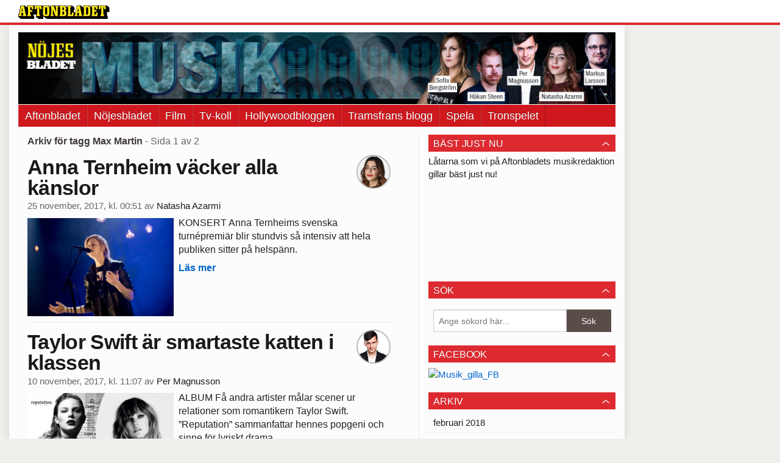

--- FILE ---
content_type: text/html
request_url: https://musik.aftonbladet.se/tag/max-martin/
body_size: 42363
content:
<!DOCTYPE html><!--[if lte IE 8]><html class="no-js lte-ie8" lang="sv-SE" ><![endif]--><!--[if gt IE 8]><!--><html class="no-js" lang="sv-SE"><!--<![endif]--><head>
  <meta charset="utf-8">
  <meta name="viewport" content="width=device-width, initial-scale=1.0">
  <meta http-equiv="X-UA-Compatible" content="IE=edge,chrome=1">
  <title>Max Martin | Musikbloggen</title>
  <style type="text/css">
      .abHeaderImageWrapper { padding-bottom: 12.01171875%; }

      @media only screen and (max-width: 40em) {
        .abHeaderImageWrapper { padding-bottom: 37.5%; }
      }
    </style>
      
<!-- {{WP_HEAD_HOOK}} -->
<link rel="stylesheet" id="ab_base-color-scheme-css" href="//musik.aftonbladet.se/wp-content/themes/ab_base/assets/css/default.css?b47087ebe3fee14a3a5b20118d8040b4&amp;ver=4.9.25" type="text/css" media="all">
<link rel="stylesheet" id="ab_base-extra-styles-css" href="//musik.aftonbladet.se/wp-content/themes/ab_base/assets/css/ab_base_overrides.css?9176fc16aeb79fb493e5db3c4dfb9607&amp;ver=4.9.25" type="text/css" media="all">
<script type="text/javascript" src="https://musik.aftonbladet.se/wp-content/plugins/ab_pym/pym.v1.js"></script>
<script type="text/javascript" src="https://musik.aftonbladet.se/wp-includes/js/jquery/jquery.js?ver=1.12.4"></script>
<script type="text/javascript" src="https://musik.aftonbladet.se/wp-includes/js/jquery/jquery-migrate.min.js?ver=1.4.1"></script>
<script type="text/javascript" src="/wp-content/themes/ab_base/assets/mobile-detect.js"></script>
	<style>
		.abtv-placeholder-video-container {
			width: 100%;
			max-width: 800px;
			margin: 0 auto;
			padding: 20px;
			box-sizing: border-box;
		}

		.abtv-placeholder-video-player {
			position: relative;
			width: 100%;
			padding-top: 56.25%;
			/* 16:9 Aspect Ratio */
			background-color: #000;
			cursor: pointer;
			overflow: hidden;
		}

		.abtv-placeholder-video-background {
			position: absolute;
			top: 0;
			left: 0;
			width: 100%;
			height: 100%;
			background-image: url('https://www.aftonbladet.se/static/ab-tv-banner.jpg');
			background-size: cover;
			background-position: center;
			opacity: 0.5;
			/* Adjust this value to make the image more or less visible */
		}

		.abtv-placeholder-play-button {
			position: absolute;
			top: 50%;
			left: 50%;
			transform: translate(-50%, -50%);
			width: 80px;
			/* Increased size for better visibility */
			height: 80px;
			fill: #fff;
			opacity: 0.8;
			transition: opacity 0.3s;
			z-index: 1;
			/* Ensure the play button appears above the background */
		}

		.abtv-placeholder-video-player:hover .abtv-placeholder-play-button {
			opacity: 1;
		}
	</style>
<link rel="shortcut icon" href="/favicon.ico">
<script>
var AB_BASE_JS_DATA = {"interchange_queries":{"ab_small":"only screen and (min-width: 1px)","ab_medium":"only screen and (max-width: 768px)","ab_large":"only screen and (min-width: 769px)"}};
</script>
  <!--[if lt IE 9]> <script type="text/javascript" src="//musik.aftonbladet.se/wp-content/themes/ab_base/assets/js/ab_base.header.ie.min.js?4b96617d3cccccb0421a34db33c8723b"></script> <![endif]-->
  <!--[if (gt IE 8)|!(IE)]><!--> <script type="text/javascript" src="//musik.aftonbladet.se/wp-content/themes/ab_base/assets/js/ab_base.header.modern.min.js?dd58337728124adac6d107c3bfb7de6c"></script> <!--<![endif]-->
</head>
<body class="archive tag tag-max-martin tag-750 abStickyMobileShare abLayout-content-sidebar abGridbase-default abLocale-sv_SE">

  
  <a name="abTop"></a>

      	    	      <!-- top balk -->
	      <div id="abTopBeam" class="">
    <div class="row">
      <div class="columns">
        <div class="abTopBeamContent clearfix">
          
          <a href="http://www.aftonbladet.se" title="Aftonbladet" class="abLogo"></a>

                      <a href="#" class="abBeamMenuBtn"><span class="abMenuIcon"></span></a>
          
                  </div>
      </div>

            <div class="columns">
        <div class="abMenuContainer hidden">
          <div class="abMenuArrow hidden"></div>
            <nav class="abSmallNav hidden"><ul id="menu-aftonbladet" class="abSmallList"><li id="menu-item-38" class="menu-item menu-item-type-custom menu-item-object-custom menu-item-38"><a href="http://www.aftonbladet.se/">Aftonbladet</a></li>
<li id="menu-item-41" class="menu-item menu-item-type-custom menu-item-object-custom menu-item-41"><a href="http://www.aftonbladet.se/nojesbladet/">Nöjesbladet</a></li>
<li id="menu-item-16889" class="menu-item menu-item-type-custom menu-item-object-custom menu-item-16889"><a href="https://bloggar.aftonbladet.se/filmbloggen/">Film</a></li>
<li id="menu-item-16888" class="menu-item menu-item-type-custom menu-item-object-custom menu-item-16888"><a href="https://bloggar.aftonbladet.se/tvkoll/">Tv-koll</a></li>
<li id="menu-item-39" class="menu-item menu-item-type-custom menu-item-object-custom menu-item-39"><a href="https://bloggar.aftonbladet.se/hollywood/">Hollywoodbloggen</a></li>
<li id="menu-item-40" class="menu-item menu-item-type-custom menu-item-object-custom menu-item-40"><a href="https://bloggar.aftonbladet.se/tramsfrans/">Tramsfrans blogg</a></li>
<li id="menu-item-42" class="menu-item menu-item-type-custom menu-item-object-custom menu-item-42"><a href="http://spela.aftonbladet.se/">Spela</a></li>
<li id="menu-item-16890" class="menu-item menu-item-type-custom menu-item-object-custom menu-item-16890"><a href="http://podcast.aftonbladet.se/p/tronspelet/">Tronspelet</a></li>
</ul></nav>          <div class="abMenuBottom hidden"><a href="">Stäng</a></div>
        </div>
      </div>
          </div>
  </div>	      <!-- /top balk -->
	        
	<!--Top ad for mobile -->
    		  <div class="row">
            		  </div>
      

  <div id="abMasterContainer" class="clearfix">
    <div class="abBodyOverlay"></div>

    <!--Top ad for desktop -->
      <div id="sidebar-panorama-1" class="abShowShadow">
        <div class="widget-area columns">

                                                
                      
        </div>
      </div>

    <!-- Outsider ad -->
    <div id="abOutsider">
      
              <div id="sidebar-outsider-1" class="widget-area">
                  </div>
      
          </div>

    <!-- Left Outsider ad -->
    <div id="abLeftOutsider">
      
      
          </div>

    <div id="abBody">
      
      <div class="row collapse abHeaderWrapper">
        <header class="columns">
              <div class="abHeaderImageWrapper">
      <a href="https://musik.aftonbladet.se" title="Musikbloggen">
      <picture>
          <source media="(max-width: 640px)" srcset="https://musik.aftonbladet.se/files/2015/03/Musikmobil640x240-480x180.png 1x, https://musik.aftonbladet.se/files/2015/03/Musikmobil640x240.png 2x">
          <source media="(min-width: 641px)" srcset="https://musik.aftonbladet.se/files/2017/10/Musikbloggen1990x240.jpg 1x, https://musik.aftonbladet.se/files/2017/10/Musikbloggen1990x240.jpg 2x">
          <img src="https://musik.aftonbladet.se/files/2017/10/Musikbloggen1990x240.jpg" alt="Musikbloggen" class="abHeaderImage">
        </picture>
      </a>
    </div>
  <nav class="abXLNav abAutoCollapseNav"><ul id="menu-aftonbladet-1" class="abXLList" data-trans-more="Mer"><li class="menu-item menu-item-type-custom menu-item-object-custom menu-item-38"><a href="http://www.aftonbladet.se/">Aftonbladet</a></li>
<li class="menu-item menu-item-type-custom menu-item-object-custom menu-item-41"><a href="http://www.aftonbladet.se/nojesbladet/">Nöjesbladet</a></li>
<li class="menu-item menu-item-type-custom menu-item-object-custom menu-item-16889"><a href="https://bloggar.aftonbladet.se/filmbloggen/">Film</a></li>
<li class="menu-item menu-item-type-custom menu-item-object-custom menu-item-16888"><a href="https://bloggar.aftonbladet.se/tvkoll/">Tv-koll</a></li>
<li class="menu-item menu-item-type-custom menu-item-object-custom menu-item-39"><a href="https://bloggar.aftonbladet.se/hollywood/">Hollywoodbloggen</a></li>
<li class="menu-item menu-item-type-custom menu-item-object-custom menu-item-40"><a href="https://bloggar.aftonbladet.se/tramsfrans/">Tramsfrans blogg</a></li>
<li class="menu-item menu-item-type-custom menu-item-object-custom menu-item-42"><a href="http://spela.aftonbladet.se/">Spela</a></li>
<li class="menu-item menu-item-type-custom menu-item-object-custom menu-item-16890"><a href="http://podcast.aftonbladet.se/p/tronspelet/">Tronspelet</a></li>
</ul></nav>        </header>
      </div>

      <!-- theme_layout: content-sidebar -->

<div class="row abBodyWrapper">
  <div class="medium-8 abColFirst columns abDivider">
    <section class="abBloggContent">
      <header class="resultHeader">
  <h1>Arkiv för tagg Max Martin</h1>
  <h2> -  Sida 1 av 2</h2>
</header>
<article class="abExcerptWThumbnail">
    <header class="abArticleHeader">
            <div class="abAuthorImages">
              <div class="abAuthorImage circle" style="background-image: url(//bloggar.aftonbladet.se/wp-content/uploads/userphoto/1011.thumbnail.jpg);"></div>
            </div>
        <h1 class="abPostTitle"><a href="https://musik.aftonbladet.se/2017/11/anna-ternheim-vacker-alla-kanslor/" title="" rel="bookmark">Anna Ternheim väcker alla känslor</a></h1>
        <span class="abEntryMeta">
          <time pubdate="" datetime="">25 november, 2017, kl. 00:51</time> av
          
            <author><a href="https://musik.aftonbladet.se/author/nataza/">Natasha Azarmi</a></author>
        </span>    </header>

    <div class="abPostContent clearfix">
            <a href="https://musik.aftonbladet.se/2017/11/anna-ternheim-vacker-alla-kanslor/" title="" rel="bookmark"><img class="thumbnail left medium-5 columns" src="https://musik.aftonbladet.se/files/2017/11/Anna-Ternheim201711240098-1024x685.jpg"></a>
        <p>KONSERT  Anna Ternheims svenska turnépremiär blir stundvis så intensiv att hela publiken sitter på helspänn.</p>

        <a href="https://musik.aftonbladet.se/2017/11/anna-ternheim-vacker-alla-kanslor/" class="abReadMoreLink">Läs mer</a>
    </div>
</article><article class="abExcerptWThumbnail">
    <header class="abArticleHeader">
            <div class="abAuthorImages">
              <div class="abAuthorImage circle" style="background-image: url(//bloggar.aftonbladet.se/wp-content/uploads/userphoto/620.thumbnail.jpg);"></div>
            </div>
        <h1 class="abPostTitle"><a href="https://musik.aftonbladet.se/2017/11/taylor-swift-smartaste-katten-i-klassen/" title="" rel="bookmark">Taylor Swift är smartaste katten i klassen</a></h1>
        <span class="abEntryMeta">
          <time pubdate="" datetime="">10 november, 2017, kl. 11:07</time> av
          
            <author><a href="https://musik.aftonbladet.se/author/permag/">Per Magnusson</a></author>
        </span>    </header>

    <div class="abPostContent clearfix">
            <a href="https://musik.aftonbladet.se/2017/11/taylor-swift-smartaste-katten-i-klassen/" title="" rel="bookmark"><img class="thumbnail left medium-5 columns" src="https://musik.aftonbladet.se/files/2017/11/taylorswiftpuff-1024x546.jpg"></a>
        <p>ALBUM Få andra artister målar scener ur relationer som romantikern Taylor Swift. ”Reputation” sammanfattar hennes popgeni och sinne för lyriskt drama.</p>

        <a href="https://musik.aftonbladet.se/2017/11/taylor-swift-smartaste-katten-i-klassen/" class="abReadMoreLink">Läs mer</a>
    </div>
</article><article class="abExcerptWThumbnail">
    <header class="abArticleHeader">
            <div class="abAuthorImages">
              <div class="abAuthorImage circle" style="background-image: url(//bloggar.aftonbladet.se/wp-content/uploads/userphoto/620.thumbnail.jpg);"></div>
            </div>
        <h1 class="abPostTitle"><a href="https://musik.aftonbladet.se/2017/09/tove-lo-ger-festivalsommaren-ett-vackert-slut/" title="" rel="bookmark">Tove Lo ger festivalsommaren ett vackert slut</a></h1>
        <span class="abEntryMeta">
          <time pubdate="" datetime="">3 september, 2017, kl. 01:13</time> av
          
            <author><a href="https://musik.aftonbladet.se/author/permag/">Per Magnusson</a></author>
        </span>    </header>

    <div class="abPostContent clearfix">
            <a href="https://musik.aftonbladet.se/2017/09/tove-lo-ger-festivalsommaren-ett-vackert-slut/" title="" rel="bookmark"><img class="thumbnail left medium-5 columns" src="https://musik.aftonbladet.se/files/2017/09/PopagandaTove-Lo04-1024x683.jpg"></a>
        <p>POPAGANDA 2017 Tove Lo är en fimp i en lite för väldoftande musikbiz. Ett feministiskt långfinger på Eriksdalsbadet. Vi behöver henne.</p>

        <a href="https://musik.aftonbladet.se/2017/09/tove-lo-ger-festivalsommaren-ett-vackert-slut/" class="abReadMoreLink">Läs mer</a>
    </div>
</article><article class="abExcerptWThumbnail">
    <header class="abArticleHeader">
            <div class="abAuthorImages">
              <div class="abAuthorImage circle" style="background-image: url(//bloggar.aftonbladet.se/wp-content/uploads/userphoto/620.thumbnail.jpg);"></div>
            </div>
        <h1 class="abPostTitle"><a href="https://musik.aftonbladet.se/2017/07/ellie-goulding-sval-men-inte-sa-trakig-som-man-kan-tro/" title="" rel="bookmark">Ellie Goulding sval men inte så tråkig som man kan tro</a></h1>
        <span class="abEntryMeta">
          <time pubdate="" datetime="">2 juli, 2017, kl. 01:17</time> av
          
            <author><a href="https://musik.aftonbladet.se/author/permag/">Per Magnusson</a></author>
        </span>    </header>

    <div class="abPostContent clearfix">
            <a href="https://musik.aftonbladet.se/2017/07/ellie-goulding-sval-men-inte-sa-trakig-som-man-kan-tro/" title="" rel="bookmark"><img class="thumbnail left medium-5 columns" src="https://musik.aftonbladet.se/files/2017/07/montage-4-e1498949723953.jpg"></a>
        <p>BRÅVALLA 2017 Ellie Goulding har blivit utsedd till representant för musikgenren ”the new boring” av brittiska musikjournalister. Det är lite orättvist.</p>

        <a href="https://musik.aftonbladet.se/2017/07/ellie-goulding-sval-men-inte-sa-trakig-som-man-kan-tro/" class="abReadMoreLink">Läs mer</a>
    </div>
</article><article class="abExcerptWThumbnail">
    <header class="abArticleHeader">
            <div class="abAuthorImages">
              <div class="abAuthorImage circle" style="background-image: url(//bloggar.aftonbladet.se/wp-content/uploads/userphoto/187.thumbnail.png);"></div>
            </div>
        <h1 class="abPostTitle"><a href="https://musik.aftonbladet.se/2017/06/en-lyckad-festivalanpassning-av-linkin-park/" title="" rel="bookmark">En lyckad festivalanpassning av Linkin Park</a></h1>
        <span class="abEntryMeta">
          <time pubdate="" datetime="">30 juni, 2017, kl. 01:23</time> av
          
            <author><a href="https://musik.aftonbladet.se/author/mattias-kling/">Mattias Kling</a></author>
        </span>    </header>

    <div class="abPostContent clearfix">
            <a href="https://musik.aftonbladet.se/2017/06/en-lyckad-festivalanpassning-av-linkin-park/" title="" rel="bookmark"><img class="thumbnail left medium-5 columns" src="https://musik.aftonbladet.se/files/2017/06/Linkpuff-1024x546.jpg"></a>
        <p>BRÅVALLA 2017 Dragplåstersextetten har emellanåt svårt att hitta vad den egentligen vill vara. Men när den gör det hittar den ganska så rätt.</p>

        <a href="https://musik.aftonbladet.se/2017/06/en-lyckad-festivalanpassning-av-linkin-park/" class="abReadMoreLink">Läs mer</a>
    </div>
</article><article class="abExcerptWThumbnail">
    <header class="abArticleHeader">
            <div class="abAuthorImages">
              <div class="abAuthorImage circle" style="background-image: url(//bloggar.aftonbladet.se/wp-content/uploads/userphoto/620.thumbnail.jpg);"></div>
            </div>
        <h1 class="abPostTitle"><a href="https://musik.aftonbladet.se/2017/05/linkin-parks-pop-skvalpar-runt-i-mellanmjok/" title="" rel="bookmark">Linkin Parks pop landar i mellanmjölk</a></h1>
        <span class="abEntryMeta">
          <time pubdate="" datetime="">19 maj, 2017, kl. 08:10</time> av
          
            <author><a href="https://musik.aftonbladet.se/author/permag/">Per Magnusson</a></author>
        </span>    </header>

    <div class="abPostContent clearfix">
            <a href="https://musik.aftonbladet.se/2017/05/linkin-parks-pop-skvalpar-runt-i-mellanmjok/" title="" rel="bookmark"><img class="thumbnail left medium-5 columns" src="https://musik.aftonbladet.se/files/2017/05/linkinparkpuff-1024x546.jpg"></a>
        <p>ALBUM På ”One more light” spiller Linkin Park ingen tid när det gäller att skrämma bort fans. Deras flört med samtida pop låter mesig, till och med utifrån en Max Martin-mall.</p>

        <a href="https://musik.aftonbladet.se/2017/05/linkin-parks-pop-skvalpar-runt-i-mellanmjok/" class="abReadMoreLink">Läs mer</a>
    </div>
</article><article class="abExcerptWThumbnail">
    <header class="abArticleHeader">
            <div class="abAuthorImages">
              <div class="abAuthorImage circle" style="background-image: url(//bloggar.aftonbladet.se/wp-content/uploads/userphoto/280.thumbnail.jpg);"></div>
            </div>
        <h1 class="abPostTitle"><a href="https://musik.aftonbladet.se/2017/03/kul-klubbunderhallning-med-tove-lo/" title="" rel="bookmark">Kul klubbunderhållning med Tove Lo</a></h1>
        <span class="abEntryMeta">
          <time pubdate="" datetime="">3 mars, 2017, kl. 01:26</time> av
          
            <author><a href="https://musik.aftonbladet.se/author/hakste/">Håkan Steen</a></author>
        </span>    </header>

    <div class="abPostContent clearfix">
            <a href="https://musik.aftonbladet.se/2017/03/kul-klubbunderhallning-med-tove-lo/" title="" rel="bookmark"><img class="thumbnail left medium-5 columns" src="https://musik.aftonbladet.se/files/2017/03/tovelo2-1024x688.jpg"></a>
        <p>KONSERT Tove Lo tar hem sina världshits till Stockholm och levererar en kul men knappast omtumlande show.</p>

        <a href="https://musik.aftonbladet.se/2017/03/kul-klubbunderhallning-med-tove-lo/" class="abReadMoreLink">Läs mer</a>
    </div>
</article><article class="abExcerptWThumbnail">
    <header class="abArticleHeader">
            <div class="abAuthorImages">
              <div class="abAuthorImage circle" style="background-image: url(//bloggar.aftonbladet.se/wp-content/uploads/userphoto/620.thumbnail.jpg);"></div>
            </div>
        <h1 class="abPostTitle"><a href="https://musik.aftonbladet.se/2016/11/the-weeknd-stjarnpojke-pa-gott-och-ont/" title="" rel="bookmark">The Weeknd – stjärnpojke på gott och ont</a></h1>
        <span class="abEntryMeta">
          <time pubdate="" datetime="">25 november, 2016, kl. 14:58</time> av
          
            <author><a href="https://musik.aftonbladet.se/author/permag/">Per Magnusson</a></author>
        </span>    </header>

    <div class="abPostContent clearfix">
            <a href="https://musik.aftonbladet.se/2016/11/the-weeknd-stjarnpojke-pa-gott-och-ont/" title="" rel="bookmark"><img class="thumbnail left medium-5 columns" src="https://musik.aftonbladet.se/files/2016/11/2016TheWeekndPress220916.jpg"></a>
        <p>ALBUM Med ”Starboy” i öronen funderar Per Magnusson på vem The Weeknd är bakom sin Puma-sponsrade popstjärnepersona. Ironiskt nog känns han mer anonym nu än när han först dök upp på hemliga Youtube-klipp, bakom de två bokstäverna ”XO”.</p>

        <a href="https://musik.aftonbladet.se/2016/11/the-weeknd-stjarnpojke-pa-gott-och-ont/" class="abReadMoreLink">Läs mer</a>
    </div>
</article><article class="abExcerptWThumbnail">
    <header class="abArticleHeader">
            <div class="abAuthorImages">
              <div class="abAuthorImage circle" style="background-image: url(//bloggar.aftonbladet.se/wp-content/uploads/userphoto/280.thumbnail.jpg);"></div>
            </div>
        <h1 class="abPostTitle"><a href="https://musik.aftonbladet.se/2016/09/laleh-later-ovantat-lite-laleh/" title="" rel="bookmark">Laleh låter oväntat lite Laleh</a></h1>
        <span class="abEntryMeta">
          <time pubdate="" datetime="">16 september, 2016, kl. 10:02</time> av
          
            <author><a href="https://musik.aftonbladet.se/author/hakste/">Håkan Steen</a></author>
        </span>    </header>

    <div class="abPostContent clearfix">
            <a href="https://musik.aftonbladet.se/2016/09/laleh-later-ovantat-lite-laleh/" title="" rel="bookmark"><img class="thumbnail left medium-5 columns" src="https://musik.aftonbladet.se/files/2016/09/KRISTALLER-COVER-1024x1024.jpg"></a>
        <p>ALBUM Lalehs jobb som internationell hitmakare har influerat nya albumet ”Kristaller”. På gott och ont.</p>

        <a href="https://musik.aftonbladet.se/2016/09/laleh-later-ovantat-lite-laleh/" class="abReadMoreLink">Läs mer</a>
    </div>
</article><article class="abExcerptWThumbnail">
    <header class="abArticleHeader">
            <div class="abAuthorImages">
              <div class="abAuthorImage circle" style="background-image: url(//bloggar.aftonbladet.se/wp-content/uploads/userphoto/620.thumbnail.jpg);"></div>
            </div>
        <h1 class="abPostTitle"><a href="https://musik.aftonbladet.se/2016/05/11291/" title="" rel="bookmark">Fifth Harmony är&nbsp;en milkshake</a></h1>
        <span class="abEntryMeta">
          <time pubdate="" datetime="">27 maj, 2016, kl. 07:22</time> av
          
            <author><a href="https://musik.aftonbladet.se/author/permag/">Per Magnusson</a></author>
        </span>    </header>

    <div class="abPostContent clearfix">
            <a href="https://musik.aftonbladet.se/2016/05/11291/" title="" rel="bookmark"><img class="thumbnail left medium-5 columns" src="https://musik.aftonbladet.se/files/2016/05/cover450x450.jpeg"></a>
        <p>ALBUM Fifth Harmony håller tillräckligt hög nivå för att steppa in i det bottenlösa hål av hjärtesorg som One Direction lämnat efter sig.</p>

        <a href="https://musik.aftonbladet.se/2016/05/11291/" class="abReadMoreLink">Läs mer</a>
    </div>
</article><div class="abPagination clearfix">
  <span class="abPaginationText">
      Sida 1 av 2
  </span>
  <span class="left abLeftPagination">
      <div class="abArrowContainer">
        <i class="abArrowLeftDark"></i>
      </div>
  </span>
  <span class="right abRightPagination">
      <div class="abArrowContainer abArrowLink">
        <a href="https://musik.aftonbladet.se/tag/max-martin/page/2/"><i class="abArrowRightLink"></i></a>
      </div>
  </span>
</div>    </section>
  </div>

	<!-- Sidebar -->
  <div class="medium-4 abColSecond columns widgetArea-sidebar-1 medium-expand-accordions-default">
      <section id="text-4" class="widget adSidebar-1Layout sidebar-1 widget_text"><dl class="accordion" data-accordion=""><dd><a href="#accordion-text-4" class="title accordion-icon"><h1>Bäst just nu</h1></a><div id="accordion-text-4" class="content">			<div class="textwidget">Låtarna som vi på Aftonbladets musikredaktion gillar bäst just nu!
<iframe style="border-radius:12px" src="https://open.spotify.com/embed/playlist/2dTrDXygG4f2GPgFGx7QIk?utm_source=generator" width="100%" frameborder="0" allowfullscreen="" allow="autoplay; clipboard-write; encrypted-media; fullscreen; picture-in-picture" loading="lazy"></iframe>
</div>
		</div></dd></dl></section><section id="search-2" class="widget adSidebar-1Layout sidebar-1 widget_search"><dl class="accordion" data-accordion=""><dd><a href="#accordion-search-2" class="title accordion-icon"><h1>Sök</h1></a><div id="accordion-search-2" class="content"><form role="search" method="get" class="abFormContainer searchform" id="search-form" action="https://musik.aftonbladet.se/">
	<input name="orderby" type="hidden" value="post_date">
  <div class="row collapse">
  <div class="small-9 columns">
    <input type="search" value="" name="s" id="s" placeholder="Ange sökord här..."></div>
    <div class="small-3 columns">
      <input type="submit" id="searchsubmit" class="button postfix" value="Sök">
    </div>
  </div>
  </form></div></dd></dl></section><section id="black-studio-tinymce-2" class="widget adSidebar-1Layout sidebar-1 widget_black_studio_tinymce"><dl class="accordion" data-accordion=""><dd><a href="#accordion-black-studio-tinymce-2" class="title accordion-icon"><h1>Facebook</h1></a><div id="accordion-black-studio-tinymce-2" class="content"><div class="textwidget"><p><a href="https://www.facebook.com/aftonbladetmusik/" target="_blank"><img class="alignnone size-full wp-image-17118" src="https://bloggar.aftonbladet.se/musikbloggen/files/2017/02/MusikgillaFB.jpg" alt="Musik_gilla_FB" width="640" height="640"></a></p>
</div></div></dd></dl></section><section id="archives-2" class="widget adSidebar-1Layout sidebar-1 widget_archive"><dl class="accordion" data-accordion=""><dd><a href="#accordion-archives-2" class="title accordion-icon"><h1>Arkiv</h1></a><div id="accordion-archives-2" class="content">		<ul>
			<li><a href="https://musik.aftonbladet.se/2018/02/">februari 2018</a></li>
	<li><a href="https://musik.aftonbladet.se/2018/01/">januari 2018</a></li>
	<li><a href="https://musik.aftonbladet.se/2017/12/">december 2017</a></li>
	<li><a href="https://musik.aftonbladet.se/2017/11/">november 2017</a></li>
	<li><a href="https://musik.aftonbladet.se/2017/10/">oktober 2017</a></li>
	<li><a href="https://musik.aftonbladet.se/2017/09/">september 2017</a></li>
	<li><a href="https://musik.aftonbladet.se/2017/08/">augusti 2017</a></li>
	<li><a href="https://musik.aftonbladet.se/2017/07/">juli 2017</a></li>
	<li><a href="https://musik.aftonbladet.se/2017/06/">juni 2017</a></li>
	<li><a href="https://musik.aftonbladet.se/2017/05/">maj 2017</a></li>
	<li><a href="https://musik.aftonbladet.se/2017/04/">april 2017</a></li>
	<li><a href="https://musik.aftonbladet.se/2017/03/">mars 2017</a></li>
	<li><a href="https://musik.aftonbladet.se/2017/02/">februari 2017</a></li>
	<li><a href="https://musik.aftonbladet.se/2017/01/">januari 2017</a></li>
	<li><a href="https://musik.aftonbladet.se/2016/12/">december 2016</a></li>
	<li><a href="https://musik.aftonbladet.se/2016/11/">november 2016</a></li>
	<li><a href="https://musik.aftonbladet.se/2016/10/">oktober 2016</a></li>
	<li><a href="https://musik.aftonbladet.se/2016/09/">september 2016</a></li>
	<li><a href="https://musik.aftonbladet.se/2016/08/">augusti 2016</a></li>
	<li><a href="https://musik.aftonbladet.se/2016/07/">juli 2016</a></li>
	<li><a href="https://musik.aftonbladet.se/2016/06/">juni 2016</a></li>
	<li><a href="https://musik.aftonbladet.se/2016/05/">maj 2016</a></li>
	<li><a href="https://musik.aftonbladet.se/2016/04/">april 2016</a></li>
	<li><a href="https://musik.aftonbladet.se/2016/03/">mars 2016</a></li>
	<li><a href="https://musik.aftonbladet.se/2016/02/">februari 2016</a></li>
	<li><a href="https://musik.aftonbladet.se/2016/01/">januari 2016</a></li>
	<li><a href="https://musik.aftonbladet.se/2015/12/">december 2015</a></li>
	<li><a href="https://musik.aftonbladet.se/2015/11/">november 2015</a></li>
	<li><a href="https://musik.aftonbladet.se/2015/10/">oktober 2015</a></li>
	<li><a href="https://musik.aftonbladet.se/2015/09/">september 2015</a></li>
	<li><a href="https://musik.aftonbladet.se/2015/08/">augusti 2015</a></li>
	<li><a href="https://musik.aftonbladet.se/2015/07/">juli 2015</a></li>
	<li><a href="https://musik.aftonbladet.se/2015/06/">juni 2015</a></li>
	<li><a href="https://musik.aftonbladet.se/2015/05/">maj 2015</a></li>
	<li><a href="https://musik.aftonbladet.se/2015/04/">april 2015</a></li>
	<li><a href="https://musik.aftonbladet.se/2015/03/">mars 2015</a></li>
		</ul>
		</div></dd></dl></section><section id="categories-2" class="widget adSidebar-1Layout sidebar-1 widget_categories"><dl class="accordion" data-accordion=""><dd><a href="#accordion-categories-2" class="title accordion-icon"><h1>Kategorier</h1></a><div id="accordion-categories-2" class="content">		<ul>
	<li class="cat-item cat-item-3"><a href="https://musik.aftonbladet.se/category/aftonbladet/">Aftonbladet</a>
</li>
	<li class="cat-item cat-item-1971"><a href="https://musik.aftonbladet.se/category/alternativmetal/">Alternativmetal</a>
</li>
	<li class="cat-item cat-item-1412"><a href="https://musik.aftonbladet.se/category/aor/">AOR</a>
</li>
	<li class="cat-item cat-item-19"><a href="https://musik.aftonbladet.se/category/asikt/">Åsikt</a>
</li>
	<li class="cat-item cat-item-411"><a href="https://musik.aftonbladet.se/category/ballad/">Ballad</a>
</li>
	<li class="cat-item cat-item-704"><a href="https://musik.aftonbladet.se/category/black-metal-2/">Black metal</a>
</li>
	<li class="cat-item cat-item-568"><a href="https://musik.aftonbladet.se/category/blues/">Blues</a>
</li>
	<li class="cat-item cat-item-593"><a href="https://musik.aftonbladet.se/category/bravalla/">Bråvalla</a>
</li>
	<li class="cat-item cat-item-589"><a href="https://musik.aftonbladet.se/category/ballad/bravalla-2015/">Bråvalla 2015</a>
</li>
	<li class="cat-item cat-item-2435"><a href="https://musik.aftonbladet.se/category/bravalla-2016/">Bråvalla 2016</a>
</li>
	<li class="cat-item cat-item-4285"><a href="https://musik.aftonbladet.se/category/bravalla-2017/">Bråvalla 2017</a>
</li>
	<li class="cat-item cat-item-82"><a href="https://musik.aftonbladet.se/category/country/">Country</a>
</li>
	<li class="cat-item cat-item-1341"><a href="https://musik.aftonbladet.se/category/cover/">Cover</a>
</li>
	<li class="cat-item cat-item-49"><a href="https://musik.aftonbladet.se/category/aftonbladet/dad-rock/">Dad Rock</a>
</li>
	<li class="cat-item cat-item-15"><a href="https://musik.aftonbladet.se/category/dans/">Dans</a>
</li>
	<li class="cat-item cat-item-2675"><a href="https://musik.aftonbladet.se/category/dansmusik/">Dansmusik</a>
</li>
	<li class="cat-item cat-item-692"><a href="https://musik.aftonbladet.se/category/death-metal/">Death metal</a>
</li>
	<li class="cat-item cat-item-16"><a href="https://musik.aftonbladet.se/category/disco/">Disco</a>
</li>
	<li class="cat-item cat-item-4111"><a href="https://musik.aftonbladet.se/category/dvd/">Dvd</a>
</li>
	<li class="cat-item cat-item-375"><a href="https://musik.aftonbladet.se/category/edm/">EDM</a>
</li>
	<li class="cat-item cat-item-3174"><a href="https://musik.aftonbladet.se/category/electrohouse/">Electrohouse</a>
</li>
	<li class="cat-item cat-item-234"><a href="https://musik.aftonbladet.se/category/aftonbladet/elektroniskt/">Elektroniskt</a>
</li>
	<li class="cat-item cat-item-46"><a href="https://musik.aftonbladet.se/category/folk/">Folk</a>
</li>
	<li class="cat-item cat-item-45"><a href="https://musik.aftonbladet.se/category/frida-soderlund/">Frida Söderlund</a>
</li>
	<li class="cat-item cat-item-14"><a href="https://musik.aftonbladet.se/category/funk/">Funk</a>
</li>
	<li class="cat-item cat-item-2501"><a href="https://musik.aftonbladet.se/category/gefle-metal-festival/">Gefle metal festival</a>
</li>
	<li class="cat-item cat-item-813"><a href="https://musik.aftonbladet.se/category/getaway-rock/">Getaway Rock</a>
</li>
	<li class="cat-item cat-item-470"><a href="https://musik.aftonbladet.se/category/ghost-2/">Ghost</a>
</li>
	<li class="cat-item cat-item-36"><a href="https://musik.aftonbladet.se/category/goteborg/">Göteborg</a>
</li>
	<li class="cat-item cat-item-2023"><a href="https://musik.aftonbladet.se/category/goth-metal/">Goth metal</a>
</li>
	<li class="cat-item cat-item-1716"><a href="https://musik.aftonbladet.se/category/grime/">Grime</a>
</li>
	<li class="cat-item cat-item-3314"><a href="https://musik.aftonbladet.se/category/grindcore/">Grindcore</a>
</li>
	<li class="cat-item cat-item-296"><a href="https://musik.aftonbladet.se/category/grunge/">Grunge</a>
</li>
	<li class="cat-item cat-item-38"><a href="https://musik.aftonbladet.se/category/hakan-steen/">Håkan Steen</a>
</li>
	<li class="cat-item cat-item-488"><a href="https://musik.aftonbladet.se/category/hard-rock/">Hård rock</a>
</li>
	<li class="cat-item cat-item-320"><a href="https://musik.aftonbladet.se/category/hardcore/">Hardcore</a>
</li>
	<li class="cat-item cat-item-10"><a href="https://musik.aftonbladet.se/category/hardrock/">Hårdrock</a>
</li>
	<li class="cat-item cat-item-9"><a href="https://musik.aftonbladet.se/category/hiphop/">Hiphop</a>
</li>
	<li class="cat-item cat-item-831"><a href="https://musik.aftonbladet.se/category/house-2/">House</a>
</li>
	<li class="cat-item cat-item-678"><a href="https://musik.aftonbladet.se/category/humor/">Humor</a>
</li>
	<li class="cat-item cat-item-1999"><a href="https://musik.aftonbladet.se/category/industrimetal/">Industrimetal</a>
</li>
	<li class="cat-item cat-item-30"><a href="https://musik.aftonbladet.se/category/intervju/">Intervju</a>
</li>
	<li class="cat-item cat-item-28"><a href="https://musik.aftonbladet.se/category/itunes/">Itunes</a>
</li>
	<li class="cat-item cat-item-171"><a href="https://musik.aftonbladet.se/category/jazz/">Jazz</a>
</li>
	<li class="cat-item cat-item-41"><a href="https://musik.aftonbladet.se/category/joacim-forsen/">Joacim Forsén</a>
</li>
	<li class="cat-item cat-item-4113"><a href="https://musik.aftonbladet.se/category/jonas-akerlund/">Jonas Åkerlund</a>
</li>
	<li class="cat-item cat-item-1433"><a href="https://musik.aftonbladet.se/category/julmusik/">Julmusik</a>
</li>
	<li class="cat-item cat-item-5065"><a href="https://musik.aftonbladet.se/category/klings-manadslista/">Klings månadslista</a>
</li>
	<li class="cat-item cat-item-21"><a href="https://musik.aftonbladet.se/category/konsert/">Konsert</a>
</li>
	<li class="cat-item cat-item-1661"><a href="https://musik.aftonbladet.se/category/konsertnytt/">Konsertnytt</a>
</li>
	<li class="cat-item cat-item-5"><a href="https://musik.aftonbladet.se/category/konsertrecension/">Konsertrecension</a>
</li>
	<li class="cat-item cat-item-39"><a href="https://musik.aftonbladet.se/category/kristin-lundell/">Kristin Lundell</a>
</li>
	<li class="cat-item cat-item-17"><a href="https://musik.aftonbladet.se/category/kronika/">Krönika</a>
</li>
	<li class="cat-item cat-item-22"><a href="https://musik.aftonbladet.se/category/live/">Live</a>
</li>
	<li class="cat-item cat-item-37"><a href="https://musik.aftonbladet.se/category/malmo/">Malmö</a>
</li>
	<li class="cat-item cat-item-40"><a href="https://musik.aftonbladet.se/category/markus-larsson/">Markus Larsson</a>
</li>
	<li class="cat-item cat-item-43"><a href="https://musik.aftonbladet.se/category/mattias-kling/">Mattias Kling</a>
</li>
	<li class="cat-item cat-item-11"><a href="https://musik.aftonbladet.se/category/metal/">Metal</a>
</li>
	<li class="cat-item cat-item-1871"><a href="https://musik.aftonbladet.se/category/metalcore/">Metalcore</a>
</li>
	<li class="cat-item cat-item-1033"><a href="https://musik.aftonbladet.se/category/mixtape-2/">Mixtape</a>
</li>
	<li class="cat-item cat-item-113"><a href="https://musik.aftonbladet.se/category/musikdokumentar/">Musikdokumentär</a>
</li>
	<li class="cat-item cat-item-4078"><a href="https://musik.aftonbladet.se/category/natasha-azarmi/">Natasha Azarmi</a>
</li>
	<li class="cat-item cat-item-6"><a href="https://musik.aftonbladet.se/category/nojesbladet/">Nöjesbladet</a>
</li>
	<li class="cat-item cat-item-2710"><a href="https://musik.aftonbladet.se/category/nu-metal/">Nu metal</a>
</li>
	<li class="cat-item cat-item-29"><a href="https://musik.aftonbladet.se/category/nyhet/">Nyhet</a>
</li>
	<li class="cat-item cat-item-1"><a href="https://musik.aftonbladet.se/category/okategoriserade/">Okategoriserade</a>
</li>
	<li class="cat-item cat-item-42"><a href="https://musik.aftonbladet.se/category/per-magnusson/">Per Magnusson</a>
</li>
	<li class="cat-item cat-item-33"><a href="https://musik.aftonbladet.se/category/podcast/">Podcast</a>
</li>
	<li class="cat-item cat-item-7"><a href="https://musik.aftonbladet.se/category/pop/">Pop</a>
</li>
	<li class="cat-item cat-item-909"><a href="https://musik.aftonbladet.se/category/popaganda-2015/">Popaganda 2015</a>
</li>
	<li class="cat-item cat-item-2789"><a href="https://musik.aftonbladet.se/category/postmetal/">Postmetal</a>
</li>
	<li class="cat-item cat-item-1972"><a href="https://musik.aftonbladet.se/category/postrock/">Postrock</a>
</li>
	<li class="cat-item cat-item-1620"><a href="https://musik.aftonbladet.se/category/progmetal/">Progmetal</a>
</li>
	<li class="cat-item cat-item-2805"><a href="https://musik.aftonbladet.se/category/progrock/">Progrock</a>
</li>
	<li class="cat-item cat-item-12"><a href="https://musik.aftonbladet.se/category/punk/">Punk</a>
</li>
	<li class="cat-item cat-item-64"><a href="https://musik.aftonbladet.se/category/aftonbladet/rnb/">R'n'b</a>
</li>
	<li class="cat-item cat-item-32"><a href="https://musik.aftonbladet.se/category/radio/">Radio</a>
</li>
	<li class="cat-item cat-item-4321"><a href="https://musik.aftonbladet.se/category/rapmetal/">Rapmetal</a>
</li>
	<li class="cat-item cat-item-44"><a href="https://musik.aftonbladet.se/category/rebecka-ljung/">Rebecka Ljung</a>
</li>
	<li class="cat-item cat-item-23"><a href="https://musik.aftonbladet.se/category/recension/">Recension</a>
</li>
	<li class="cat-item cat-item-2579"><a href="https://musik.aftonbladet.se/category/reggae/">Reggae</a>
</li>
	<li class="cat-item cat-item-3915"><a href="https://musik.aftonbladet.se/category/retro/">Retro</a>
</li>
	<li class="cat-item cat-item-2219"><a href="https://musik.aftonbladet.se/category/rihanna/">Rihanna</a>
</li>
	<li class="cat-item cat-item-8"><a href="https://musik.aftonbladet.se/category/rock/">Rock</a>
</li>
	<li class="cat-item cat-item-1932"><a href="https://musik.aftonbladet.se/category/rockabilly/">Rockabilly</a>
</li>
	<li class="cat-item cat-item-649"><a href="https://musik.aftonbladet.se/category/roskildefestivalen-2015/">Roskildefestivalen 2015</a>
</li>
	<li class="cat-item cat-item-34"><a href="https://musik.aftonbladet.se/category/sajt/">Sajt</a>
</li>
	<li class="cat-item cat-item-295"><a href="https://musik.aftonbladet.se/category/semestertips/">Semestertips</a>
</li>
	<li class="cat-item cat-item-4"><a href="https://musik.aftonbladet.se/category/skivrecension/">Skivrecension</a>
</li>
	<li class="cat-item cat-item-4621"><a href="https://musik.aftonbladet.se/category/sofia-bergstrom/">Sofia Bergström</a>
</li>
	<li class="cat-item cat-item-13"><a href="https://musik.aftonbladet.se/category/soul/">Soul</a>
</li>
	<li class="cat-item cat-item-72"><a href="https://musik.aftonbladet.se/category/soundtrack/">Soundtrack</a>
</li>
	<li class="cat-item cat-item-102"><a href="https://musik.aftonbladet.se/category/spellista/">Spellista</a>
</li>
	<li class="cat-item cat-item-26"><a href="https://musik.aftonbladet.se/category/spotify/">Spotify</a>
</li>
	<li class="cat-item cat-item-95"><a href="https://musik.aftonbladet.se/category/steenkakan/">Steenkakan</a>
</li>
	<li class="cat-item cat-item-35"><a href="https://musik.aftonbladet.se/category/stockholm/">Stockholm</a>
</li>
	<li class="cat-item cat-item-782"><a href="https://musik.aftonbladet.se/category/stockholm-music-and-arts-2015/">Stockholm music and arts 2015</a>
</li>
	<li class="cat-item cat-item-24"><a href="https://musik.aftonbladet.se/category/streaming/">Streaming</a>
</li>
	<li class="cat-item cat-item-2339"><a href="https://musik.aftonbladet.se/category/sweden-rock/">Sweden Rock</a>
</li>
	<li class="cat-item cat-item-469"><a href="https://musik.aftonbladet.se/category/sweden-rock-2015/">Sweden Rock 2015</a>
</li>
	<li class="cat-item cat-item-2340"><a href="https://musik.aftonbladet.se/category/sweden-rock-2016/">Sweden Rock 2016</a>
</li>
	<li class="cat-item cat-item-4190"><a href="https://musik.aftonbladet.se/category/sweden-rock-2017/">Sweden Rock 2017</a>
</li>
	<li class="cat-item cat-item-5143"><a href="https://musik.aftonbladet.se/category/sweden-rock-festival-2018/">Sweden Rock Festival 2018</a>
</li>
	<li class="cat-item cat-item-1917"><a href="https://musik.aftonbladet.se/category/synth/">Synth</a>
</li>
	<li class="cat-item cat-item-756"><a href="https://musik.aftonbladet.se/category/thrash-metal/">Thrash metal</a>
</li>
	<li class="cat-item cat-item-18"><a href="https://musik.aftonbladet.se/category/tips/">Tips</a>
</li>
	<li class="cat-item cat-item-31"><a href="https://musik.aftonbladet.se/category/tv/">TV</a>
</li>
	<li class="cat-item cat-item-2966"><a href="https://musik.aftonbladet.se/category/veckans-singlar/">Veckans singlar</a>
</li>
	<li class="cat-item cat-item-20"><a href="https://musik.aftonbladet.se/category/video/">Video</a>
</li>
	<li class="cat-item cat-item-2328"><a href="https://musik.aftonbladet.se/category/visa/">Visa</a>
</li>
	<li class="cat-item cat-item-2641"><a href="https://musik.aftonbladet.se/category/visor/">Visor</a>
</li>
	<li class="cat-item cat-item-840"><a href="https://musik.aftonbladet.se/category/way-out-west-2015/">Way Out West 2015</a>
</li>
	<li class="cat-item cat-item-4398"><a href="https://musik.aftonbladet.se/category/way-out-west-2017/">Way Out West 2017</a>
</li>
	<li class="cat-item cat-item-25"><a href="https://musik.aftonbladet.se/category/youtube/">Youtube</a>
</li>
		</ul>
</div></dd></dl></section>  </div>
</div>


<!-- end: theme_layout -->
    
    <div class="row abFooterWrapper">
  <footer>
    <div class="row collapse">
  <div class="columns abUpContainer">
    <a href="#abTop" class="abScrollTop"><i class="abArrowUp"></i><span>TILL TOPPEN AV SIDAN</span></a>
  </div>
</div>
    
    <div class="row collapse">
      <div class="columns abFootContainer" style="padding: 16px 8px;">
        <section class="abFootContent">
          <div class="medium-6 columns">
            <ul>
              <!-- {{WP_AB_BASE_FOOTER_UL_HOOK}} -->
              <li>
               <a class="nowrap" style="text-decoration: underline; font-weight: 400;" target="_blank" href="https://www.aftonbladet.se/omaftonbladet/a/LOlQ4/om-aftonbladet">Se tjänstgörande redaktör och redaktionschef</a>
              </li>
            </ul>
          </div>
          <div class="columns abFootCopyR">
            <span>© Aftonbladet Hierta AB</span>
          </div>
        </section>
      </div>
    </div>
  </footer>
</div>
    
    </div><!-- End #abBody -->
  </div><!-- End #abMasterContainer -->

     
<!-- {{WP_FOOTER_HOOK}} -->


</body></html>